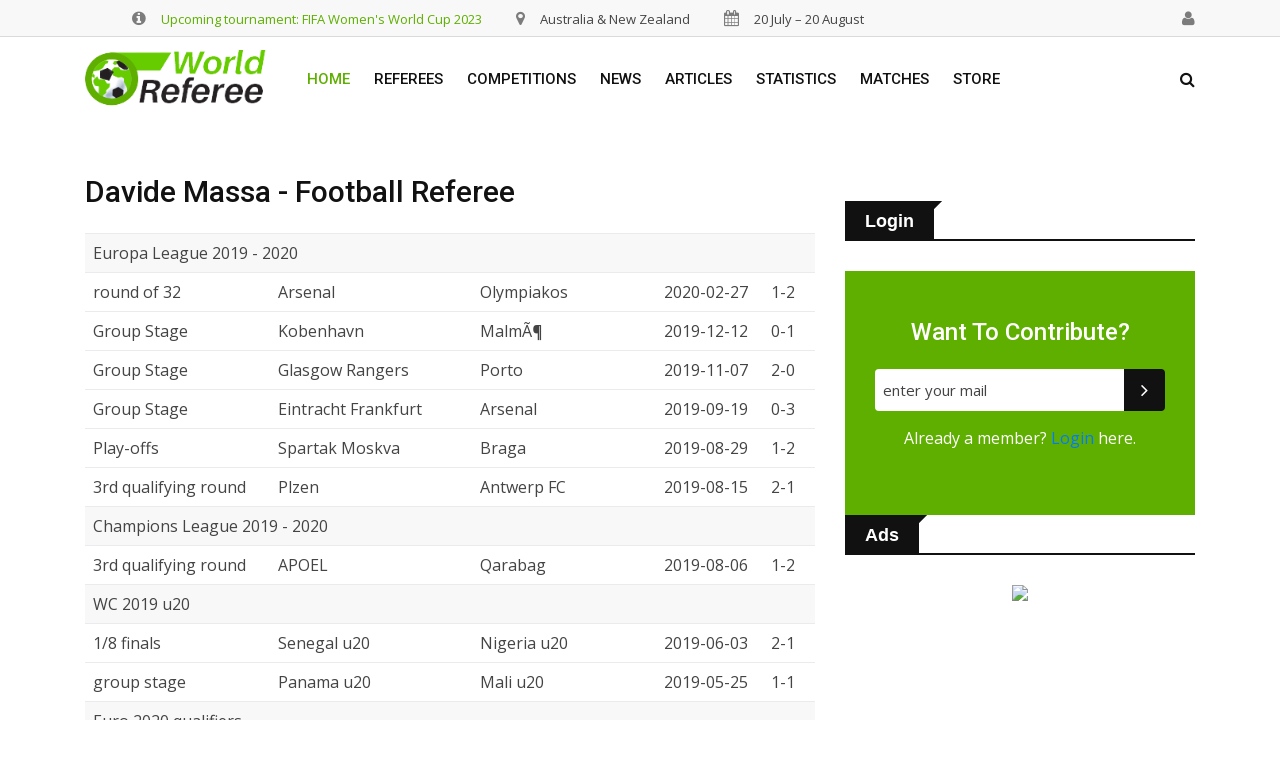

--- FILE ---
content_type: text/html; charset=UTF-8
request_url: https://worldreferee.com/referee/davide_massa
body_size: 6039
content:
<!DOCTYPE html>
<html class=" js flexbox canvas canvastext webgl no-touch geolocation postmessage no-websqldatabase indexeddb hashchange history draganddrop websockets rgba hsla multiplebgs backgroundsize borderimage borderradius boxshadow textshadow opacity cssanimations csscolumns cssgradients no-cssreflections csstransforms csstransforms3d csstransitions fontface generatedcontent video audio localstorage sessionstorage webworkers applicationcache svg inlinesvg smil svgclippaths" style="" lang="">


<head>

    <!-- Global site tag (gtag.js) - Google Analytics -->
    <script async src="https://www.googletagmanager.com/gtag/js?id=UA-3149162-49"></script>
    <script>
      window.dataLayer = window.dataLayer || [];
      function gtag(){dataLayer.push(arguments);}
      gtag('js', new Date());

      gtag('config', 'UA-3149162-49');
    </script>

    <meta http-equiv="content-type" content="text/html; charset=UTF-8">
    <meta charset="utf-8">
    <meta http-equiv="x-ua-compatible" content="ie=edge">
    <title>Davide Massa football referee from Italy</title>
    <meta name="description" content="">
    <meta name="viewport" content="width=device-width, initial-scale=1">
    <!-- Favicon -->

    <link rel="shortcut icon" href="https://worldreferee.com/img/ico/favicon.ico" type="image/x-icon">


    <!-- Normalize CSS -->
    <link rel="stylesheet" href="https://worldreferee.com/assets/normalize.css">
    <!-- Main CSS -->
    <link rel="stylesheet" href="https://worldreferee.com/assets/main.css">
    <!-- Bootstrap CSS -->
    <link rel="stylesheet" href="https://worldreferee.com/assets/bootstrap.min.css">
    <!-- Animate CSS -->
    <link rel="stylesheet" href="https://worldreferee.com/assets/animate.min.css">
    <!-- Font-awesome CSS-->
    <link rel="stylesheet" href="https://worldreferee.com/assets/font-awesome.min.css">
    <!-- Owl Caousel CSS -->
    <link rel="stylesheet" href="https://worldreferee.com/assets/owl.carousel.min.css">
    <link rel="stylesheet" href="https://worldreferee.com/assets/owl.theme.default.min.css">
    <!-- Main Menu CSS -->
    <link rel="stylesheet" href="https://worldreferee.com/assets/meanmenu.min.css">
    <!-- Magnific CSS -->
    <link rel="stylesheet" type="text/css" href="https://worldreferee.com/assets/magnific-popup.css">
    <!-- Switch Style CSS -->
    <link rel="stylesheet" href="https://worldreferee.com/assets/hover-min.css">
    <!-- Custom CSS -->
    <link rel="stylesheet" href="https://worldreferee.com/assets/style.css">
    <!-- For IE -->
    <link rel="stylesheet" type="text/css" href="https://worldreferee.com/assets/ie-only.css">
    <!-- Modernizr Js -->
    <script src="https://worldreferee.com/assets/modernizr-2.8.3.min.js"></script>

<!-- Matomo -->
<script>
  var _paq = window._paq = window._paq || [];
  /* tracker methods like "setCustomDimension" should be called before "trackPageView" */
  _paq.push(['trackPageView']);
  _paq.push(['enableLinkTracking']);
  (function() {
    var u="//www.formel1biljetter.se/matomo/";
    _paq.push(['setTrackerUrl', u+'matomo.php']);
    _paq.push(['setSiteId', '27']);
    var d=document, g=d.createElement('script'), s=d.getElementsByTagName('script')[0];
    g.async=true; g.src=u+'matomo.js'; s.parentNode.insertBefore(g,s);
  })();
</script>
<!-- End Matomo Code -->


</head>

    <body style="margin-top: 0px;">
        <!--[if lt IE 8]>
    <p class="browserupgrade">You are using an 
        <strong>outdated</strong> browser. Please 
        <a href="http://browsehappy.com/">upgrade your browser</a> to improve your experience.
    </p>
    <![endif]-->
        <!-- Add your site or application content here -->
        <!-- Preloader Start Here -->
        
        <!-- Preloader End Here -->
        <div id="wrapper">
            <!-- Header Area Start Here -->
            <header>
                <div id="header-layout2" class="header-style6">
                    <div class="header-top-bar">
                        <div class="top-bar-top bg-accent border-bottom">
                            <div class="container">
                                <div class="row">
                                    <div class="col-lg-9 col-md-12 text-center">
                                        <ul class="news-info-list text-center--md" style="display: inline-block;">
                                            <li>
                                                <i class="fa fa-info-circle" aria-hidden="true"></i><a href="https://worldreferee.com/story/the-referees-of-the-2023-fifa-womens-world-cup">Upcoming tournament: FIFA Women's World Cup 2023</a></li>
                                            <li>
                                                <i class="fa fa-map-marker" aria-hidden="true"></i>Australia & New Zealand</li>
                                            <li>
                                                <i class="fa fa-calendar" aria-hidden="true"></i>20 July – 20 August</li>
                                            
                                        </ul>
                                    </div>
                                    <div class="col-lg-3 d-none d-lg-block" style="padding-right: 0px;">
                                        <ul class="news-info-list text-center--md" style="display: inline-block;float:right;">
                                            <li style="margin-right: 0px;">
                                                <a href="#" title="user" >
                                                    <i class="fa" aria-hidden="true" style="font-family: 'Open Sans',sans-serif;font-size: 13px;"></i>
                                                 </a>
                                            </li>
                                            <li>
                                                <a href="https://worldreferee.com/adminref?pass=12345&refid=8236" title="user">
                                                    <i class="fa fa-user" aria-hidden="true"></i>
                                               
                                                 </a>
                                            </li>
                                           
                                        </ul>
                                    </div>
                                    
                            </div>
                        </div>
                    </div>
                    <div class="main-menu-area bg-body" id="sticker">
                        <div class="container">
                            <div class="row no-gutters d-flex align-items-center">
                                <div class="col-lg-2 d-none d-lg-block">
                                    <div class="logo-area">
                                        <a href="https://worldreferee.com/" class="img-fluid">
                                            <img src="https://worldreferee.com/assets/logo-dark.png" alt="logo" class="img-fluid">
                                        </a>
                                    </div>
                                </div>
                                <div class="col-lg-8 d-none d-lg-block position-static min-height-none">
                                    <div class="ne-main-menu">
                                        <nav id="dropdown">
                                            <ul>
                                                <li class="active">
                                                    <a href="#">Home</a>
                                                </li>
                                                <li>
                                                            <a href="#">Referees</a>
                                                            <ul class="ne-dropdown-menu">
                                                               <li>
                                                                    <a href="https://worldreferee.com/referees/europe/">Europe</a>
                                                                </li>
                                                                <li>
                                                                    <a href="https://worldreferee.com/referees/africa/">Africa</a>
                                                                </li>
                                                                <li>
                                                                    <a href="https://worldreferee.com/referees/oceania/">Oceania</a>
                                                                </li>
                                                                <li>
                                                                    <a href="https://worldreferee.com/referees/americas/">Americas</a>
                                                                </li>
                                                                <li class="active">
                                                                    <a href="https://worldreferee.com/referees/asia/">Asia</a>
                                                                </li>
                                                            </ul>
                                                        </li>
                                                <li>
                                                            <a href="#">Competitions</a>
                                                            <ul class="ne-dropdown-menu">
                                                                <li>
                                                                    <a href="#">Top Competitions</a>
                                                                </li>
                                                                <li>
                                                                    <a href="#">Europe</a>
                                                                </li>
                                                                <li>
                                                                    <a href="#">Internationals</a>
                                                                </li>
                                                                <li>
                                                                    <a href="#">All Competitions</a>
                                                                </li>
                                                            </ul>
                                                        </li>
                                                        <li>
                                                            <a href="#">News</a>
                                                        </li>
                                                        <li>
                                                            <a href="#">Articles</a>
                                                        </li>
                                                        <li>
                                                            <a href="#">Statistics</a>
                                                        </li>
                                                        <li>
                                                            <a href="#">Matches</a>
                                                        </li>
                                                        <li>
                                                            <a href="#">Store</a>
                                                        </li>
                                            </ul>
                                        </nav>
                                    </div>
                                </div>
                                <div class="col-lg-2 col-md-12 text-right position-static">
                                    <div class="header-action-item on-mobile-fixed">
                                        <ul>
                                            <li>
                                                
                                                <form id="top-search-form" class="header-search-light">
                                                    
                                                    <ul class="dropdown-menu" id="autocomplete-results" style="width:100%"></ul>

                                                    <input id="autocomplete-input" type="text" class="search-input" placeholder="Search...." required="" style="display: none;" data-toggle="dropdown">
                                                    <button class="search-button">
                                                        <i class="fa fa-search" aria-hidden="true"></i>
                                                    </button>
                                                </form>
                                            </li>
                                            
                                        </ul>


                                              


                                    </div>
                                </div>
                            </div>
                        </div>
                    </div>
                </div>
            </header>
            <!-- Header Area End Here -->
            <!-- News Details Page Area Start Here -->
            <section class="bg-body section-space-less30">
                <div class="container">
                    <div class="row">
                        <div class="col-lg-8 col-md-12 mb-30">
                            <div class="news-details-layout1">

                                <h1 class="title-semibold-dark size-c30">Davide Massa - Football referee</h1>
                               
                      
                                <p></p>

                             <table class="table" >
                    
                            <tbody>
                            
                        
                                <tr>
                                    <td colspan="5" class="table-secondary bg-accent">Europa League 2019 - 2020</td>
                                  
                                </tr><tr><td>round of 32</td><td>Arsenal</td><td>Olympiakos</td><td>2020-02-27</td><td>1-2 </td></tr><tr><td>Group Stage</td><td>Kobenhavn</td><td>MalmÃ¶</td><td>2019-12-12</td><td>0-1 </td></tr><tr><td>Group Stage</td><td>Glasgow Rangers</td><td>Porto</td><td>2019-11-07</td><td>2-0 </td></tr><tr><td>Group Stage</td><td>Eintracht Frankfurt</td><td>Arsenal</td><td>2019-09-19</td><td>0-3 </td></tr><tr><td>Play-offs</td><td>Spartak Moskva</td><td>Braga</td><td>2019-08-29</td><td>1-2 </td></tr><tr><td>3rd qualifying round</td><td>Plzen</td><td>Antwerp FC</td><td>2019-08-15</td><td>2-1 </td></tr>
                                <tr>
                                    <td colspan="5" class="table-secondary bg-accent">Champions League 2019 - 2020</td>
                                  
                                </tr><tr><td>3rd qualifying round</td><td>APOEL</td><td>Qarabag</td><td>2019-08-06</td><td>1-2 </td></tr>
                                <tr>
                                    <td colspan="5" class="table-secondary bg-accent">WC 2019 u20</td>
                                  
                                </tr><tr><td>1/8 finals</td><td>Senegal u20</td><td>Nigeria u20</td><td>2019-06-03</td><td>2-1 </td></tr><tr><td>group stage</td><td>Panama u20</td><td>Mali u20</td><td>2019-05-25</td><td>1-1 </td></tr>
                                <tr>
                                    <td colspan="5" class="table-secondary bg-accent">Euro 2020 qualifiers</td>
                                  
                                </tr><tr><td></td><td>Netherlands</td><td>Estonia</td><td>2019-11-19</td><td>5-0 </td></tr><tr><td></td><td>Moldova</td><td>Turkey</td><td>2019-09-10</td><td>0-4 </td></tr><tr><td></td><td>Netherlands</td><td>Belarus</td><td>2019-03-21</td><td>4 - 0 </td></tr>
                                <tr>
                                    <td colspan="5" class="table-secondary bg-accent">Euro 2019 u21 qualifiers</td>
                                  
                                </tr><tr><td>play-offs</td><td>Portugal u21</td><td>Poland u21</td><td>2018-11-20</td><td>1 - 3 </td></tr>
                                <tr>
                                    <td colspan="5" class="table-secondary bg-accent">Champions League 2018 - 2019</td>
                                  
                                </tr><tr><td>group stage</td><td>Club Brugge</td><td>Atlético de Madrid</td><td>2018-12-11</td><td>0 - 0 </td></tr><tr><td>group stage</td><td>Porto</td><td>Lokomotiv Moskva</td><td>2018-11-06</td><td>4 - 1 </td></tr>
                                <tr>
                                    <td colspan="5" class="table-secondary bg-accent">UEFA Nations League 2018-2019 - League C</td>
                                  
                                </tr><tr><td></td><td>Slovenia</td><td>Bulgaria</td><td>2018-09-06</td><td>1 - 2 </td></tr>
                                <tr>
                                    <td colspan="5" class="table-secondary bg-accent">Europa League 2018 - 2019</td>
                                  
                                </tr><tr><td>round of 32</td><td>Krasnodar</td><td>Leverkusen</td><td>2019-02-14</td><td>0 - 0 </td></tr><tr><td>group stage</td><td>Qarabag</td><td>Arsenal</td><td>2018-10-04</td><td>0 - 3 </td></tr><tr><td>play-offs</td><td>CFR Cluj</td><td>Dudelange F91</td><td>2018-08-30</td><td>2 - 3 </td></tr><tr><td>qualifiers 3rd round</td><td>Rapid Wien</td><td>Slovan Bratislava</td><td>2018-08-16</td><td>4 - 0 </td></tr><tr><td>qualifiers 2nd round</td><td>Viitorul Constanta</td><td>Vitesse</td><td>2018-07-26</td><td>2 - 2 </td></tr>
                                <tr>
                                    <td colspan="5" class="table-secondary bg-accent">UEFA Youth League 2017-2018</td>
                                  
                                </tr><tr><td>1/4 finals</td><td>Manchester City Youth</td><td>Liverpool Youth</td><td>2018-03-14</td><td>1 - 1 </td></tr>
                                <tr>
                                    <td colspan="5" class="table-secondary bg-accent">Europa League 2017 - 2018</td>
                                  
                                </tr><tr><td>group stage</td><td>Slavia</td><td>Astana</td><td>2017-12-07</td><td>0 - 1 </td></tr><tr><td>group stage</td><td>Braga</td><td>Ludogorets Razgrad</td><td>2017-10-19</td><td>0 - 2 </td></tr>
                                <tr>
                                    <td colspan="5" class="table-secondary bg-accent">Champions League 2017 - 2018</td>
                                  
                                </tr><tr><td>qualifiers 3rd round</td><td>Partizan</td><td>Olympiakos</td><td>2017-07-25</td><td>1 - 3 </td></tr><tr><td>qualifiers 2nd round</td><td>Honvéd</td><td>Hapoel Beer Sheva</td><td>2017-07-19</td><td>2 - 3 </td></tr>
                                <tr>
                                    <td colspan="5" class="table-secondary bg-accent">Euro 2017 u19</td>
                                  
                                </tr><tr><td>1/2 final</td><td>England u19</td><td>Czech Republic u19</td><td>2017-07-12</td><td>1 - 0 </td></tr><tr><td> group stage</td><td>England u19</td><td>Netherlands u19</td><td>2017-07-06</td><td>1 - 0 </td></tr><tr><td> group stage</td><td>Georgia u19</td><td>Portugal u19</td><td>2017-07-02</td><td>0 - 1 </td></tr>
                                <tr>
                                    <td colspan="5" class="table-secondary bg-accent">Europa League 2016 - 2017</td>
                                  
                                </tr><tr><td>group stage</td><td>Zurich</td><td>Villarreal</td><td>2016-11-24</td><td>1 - 1 </td></tr><tr><td>group stage</td><td>Maccabi Tel Aviv</td><td>AZ</td><td>2016-11-03</td><td>0 - 0 </td></tr><tr><td>qualifiers 2nd round</td><td>Omonia</td><td>Beitar Jerusalem</td><td>2016-07-21</td><td>3 - 2 </td></tr>
                                <tr>
                                    <td colspan="5" class="table-secondary bg-accent">Champions League 2016 - 2017</td>
                                  
                                </tr><tr><td>qualifiers 2nd round</td><td>Rosenborg</td><td>NorrkÃ¶ping</td><td>2016-07-13</td><td>3 - 1 </td></tr>
                                <tr>
                                    <td colspan="5" class="table-secondary bg-accent">UEFA Youth League 2015-2016</td>
                                  
                                </tr><tr><td>1/2 final</td><td>Real Madrid Youth</td><td>PSG Youth</td><td>2016-04-15</td><td>1 - 3 </td></tr><tr><td>play-off</td><td>Anderlecht Youth</td><td>Arsenal Youth</td><td>2016-02-09</td><td>2 - 0 </td></tr>
                                <tr>
                                    <td colspan="5" class="table-secondary bg-accent">Euro 2017 u21 qualifiers</td>
                                  
                                </tr><tr><td></td><td>Denmark u21</td><td>Romania u21</td><td>2016-09-06</td><td>3 - 1 </td></tr><tr><td></td><td>Turkey u21</td><td>Netherlands u21</td><td>2015-09-08</td><td>0 - 1 </td></tr>
                                <tr>
                                    <td colspan="5" class="table-secondary bg-accent">Europa League 2015 - 2016</td>
                                  
                                </tr><tr><td>3th qualifying round</td><td>Wolfsberger AC</td><td>Dortmund</td><td>2015-07-30</td><td>0 - 1 </td></tr>
                                <tr>
                                    <td colspan="5" class="table-secondary bg-accent">Champions League 2015 - 2016</td>
                                  
                                </tr><tr><td>2nd qualifying round</td><td>Vardar</td><td>APOEL</td><td>2015-07-21</td><td>1 - 1 </td></tr>
                                <tr>
                                    <td colspan="5" class="table-secondary bg-accent">friendly</td>
                                  
                                </tr><tr><td></td><td>France</td><td>England</td><td>2017-06-13</td><td>3 - 2 </td></tr><tr><td></td><td>Portugal</td><td>Cyprus</td><td>2017-06-03</td><td>4 - 0 </td></tr><tr><td></td><td>Romania</td><td>Ukraine</td><td>2016-05-29</td><td>3 - 4 </td></tr><tr><td></td><td>Albania</td><td>Georgia</td><td>2015-11-16</td><td>2 - 2 </td></tr><tr><td></td><td>Turkey</td><td>Bulgaria</td><td>2015-06-08</td><td>4 - 0 </td></tr>
                                <tr>
                                    <td colspan="5" class="table-secondary bg-accent">Euro 2015 u17 qualifiers</td>
                                  
                                </tr><tr><td></td><td>Hungary u17</td><td>Croatia u17</td><td>2014-10-26</td><td>1 - 2 </td></tr><tr><td></td><td>Hungary u17</td><td>Israel u17</td><td>2014-10-21</td><td>1 - 0 </td></tr>
                                <tr>
                                    <td colspan="5" class="table-secondary bg-accent">Euro 2015 u21 qualifiers</td>
                                  
                                </tr><tr><td></td><td>Sweden u21</td><td>Greece u21</td><td>2014-09-05</td><td>3 - 0 </td></tr>
                                <tr>
                                    <td colspan="5" class="table-secondary bg-accent">Europa League 2014 - 2015</td>
                                  
                                </tr><tr><td>qualifiers 3rd round</td><td>AS TrenÄÃ­n</td><td>Hull City</td><td>2014-07-31</td><td>0 - 0 </td></tr><tr><td>qualifiers 2nd round</td><td>Elfsborg</td><td>Inter Baku</td><td>2014-07-17</td><td>0 - 1 </td></tr>
                                <tr>
                                    <td colspan="5" class="table-secondary bg-accent">Euro 2014 u19 qualifiers</td>
                                  
                                </tr><tr><td>elite round</td><td>Germany u19</td><td>Spain u19</td><td>2014-06-05</td><td>3 - 1 </td></tr><tr><td>elite round</td><td>Spain u19</td><td>Denmark u19</td><td>2014-05-31</td><td>3 - 1 </td></tr>                        
                        </tbody>
                        </table>



                            
                            </div>
                        </div>
                    <div class="col-lg-4 col-md-12 mb-30">

                        <div class="sidebar-box">

                                                            <div class="topic-border color-cod-gray mb-30" style="margin-top:30px;">
                                    <div class="topic-box-lg color-cod-gray">Login</div>
                                </div>

                            <div class="newsletter-area bg-primary">
                                <h2 class="title-medium-light size-xl">Want to contribute?</h2>
                                <div class="input-group stylish-input-group" id="mailaddressgroup">
                                    <input type="text" placeholder="Enter your mail" class="form-control" id="mailaddress">
                                    <span style="display: none;" id="emailtextbefore">Mailaddress:&nbsp; </span><span style="display: none;" id="emailtext"></span><span style="display: none;" id="emailtextdone">&nbsp; &#10003;</span>
                                    <span class="input-group-addon">
                                        <button type="submit" id="contributebutton">
                                            <i class="fa fa-angle-right" aria-hidden="true"></i>
                                        </button>
                                    </span>
                                </div>
                                <div class="input-group stylish-input-group" style="margin-top: 5px;display: none;" id="passwordgroup">
                                    <input type="text" placeholder="Choose a password" class="form-control" id="password">
                                    <span style="display: none;" id="passwordtextbefore">Password:&nbsp; </span><span style="display: none;" id="passwordtext"></span><span style="display: none;" id="passwordtextdone">&nbsp; &#10003;</span>
                                    <span class="input-group-addon">
                                        <button type="submit" id="contributepasswordbutton">
                                            <i class="fa fa-angle-right" aria-hidden="true"></i>
                                        </button>
                                    </span>

                                </div>

                                <div class="input-group stylish-input-group" style="margin-top: 5px;" id="passwordgroup">
                                    <span class="input-group-addon">
                                        <button type="submit" id="createuserbutton" style="border-radius: 4px;color:white;font-size: 14px;display: none;">
                                            Create user
                                        </button>
                                        <p id="usercreated" style="display: none;font-size: 14px;">User created - <a href="#">Login</a> here.</p>
                                    </span>

                                </div>

                                <div class="text-center mt-3">
                                    <p>Already a member? <a href="#">Login</a> here.</p>
                                </div>

                            </div>            
                        </div>


                        <div class="sidebar-box">

                            
                    <div class="topic-border color-cod-gray mb-30">
                        <div class="topic-box-lg color-cod-gray">Ads</div>
                    </div>

                        <div class="ne-banner-layout1 text-center">

                            <a href="https://p1travel.prf.hn/click/camref:1011lugKW/creativeref:1011l98290" rel="sponsored"><img src="https://p1travel-creative.prf.hn/source/camref:1011lugKW/creativeref:1011l98290" width="500" height="500" border="0"/></a>

                        </div>

                </div>
                <div class="sidebar-box">
                    
                        <div class="clever-core-ads"></div>
                                    
                        </div>
                        

                    </div>

                    </div>
                </div>
            </section> <!-- Footer Area Start Here -->
            <footer>

                <div class="footer-area-bottom">
                    <div class="container">
                        <div class="row">
                            <div class="col-12 text-center">
                                <a href="https://worldreferee.com/" class="footer-logo img-fluid">
                                    <img src="https://worldreferee.com/assets/logo.png" alt="logo" class="img-fluid">
                                </a>

                                <p><a style="color:#b9b9b9;text-decoration:underline;" href="https://worldreferee.com/disclaimer/">Disclaimer</a> - <a style="color:#b9b9b9;text-decoration:underline;" href="https://worldreferee.com/about/">About us</a> - <a style="color:#b9b9b9;text-decoration:underline;" href="https://worldreferee.com/links/">Links</a> - <a style="color:#b9b9b9;text-decoration:underline;" href="https://worldreferee.com/login/">Login</a></p>

                                <p>© 2023 WorldReferee.com</p>
                            </div>
                        </div>
                    </div>
                </div>
            </footer>
            <!-- Footer Area End Here -->
          
          
        </div>
        <!-- jquery-->
        <script src="https://worldreferee.com/assets/jquery-2.2.4.min.js" type="text/javascript"></script>
        <!-- Plugins js -->
        <script src="https://worldreferee.com/assets/plugins.js" type="text/javascript"></script>
        <!-- Popper js -->
        <script src="https://worldreferee.com/assets/popper.js" type="text/javascript"></script>
        <!-- Bootstrap js -->
        <script src="https://worldreferee.com/assets/bootstrap.min.js" type="text/javascript"></script>
        <!-- WOW JS -->
        <script src="https://worldreferee.com/assets/wow.min.js"></script>
        <!-- Owl Cauosel JS -->
        <script src="https://worldreferee.com/assets/owl.carousel.min.js" type="text/javascript"></script>
        <!-- Meanmenu Js -->
        <script src="https://worldreferee.com/assets/jquery.meanmenu.min.js" type="text/javascript"></script>
        <!-- Srollup js -->
        <script src="https://worldreferee.com/assets/jquery.scrollUp.min.js" type="text/javascript"></script>
        <!-- jquery.counterup js -->
        <script src="https://worldreferee.com/assets/jquery.counterup.min.js"></script>
        <script src="https://worldreferee.com/assets/waypoints.min.js"></script>

        <!-- Isotope js -->
        <script src="https://worldreferee.com/assets/isotope.pkgd.min.js" type="text/javascript"></script>
        <!-- Magnific Popup -->
        <script src="https://worldreferee.com/assets/jquery.magnific-popup.min.js"></script>
        <!-- Ticker Js -->
        <script src="https://worldreferee.com/assets/ticker.js" type="text/javascript"></script>
        <!-- Custom Js -->
        <script src="https://worldreferee.com/assets/main.js" type="text/javascript"></script><a id="scrollUp" href="#top" style="position: fixed; z-index: 2147483647; display: none;"><i class="fa fa-angle-double-up"></i></a>
    

    

                            <script data-cfasync="false" type="text/javascript" id="clever-core">
                                    /* <![CDATA[ */
                                    (function (document, window) {
                                        var a, c = document.createElement("script"), f = window.frameElement;

                                        c.id = "CleverCoreLoader70169";
                                        c.src = "https://scripts.cleverwebserver.com/47f877636d55e7c89e869c11fc26c6d0.js";

                                        c.async = !0;
                                        c.type = "text/javascript";
                                        c.setAttribute("data-target", window.name || (f && f.getAttribute("id")));
                                        c.setAttribute("data-callback", "put-your-callback-function-here");
                                        c.setAttribute("data-callback-url-click", "put-your-click-macro-here");
                                        c.setAttribute("data-callback-url-view", "put-your-view-macro-here");

                                        try {
                                            a = parent.document.getElementsByTagName("script")[0] || document.getElementsByTagName("script")[0];
                                        } catch (e) {
                                            a = !1;
                                        }

                                        a || (a = document.getElementsByTagName("head")[0] || document.getElementsByTagName("body")[0]);
                                        a.parentNode.insertBefore(c, a);
                                    })(document, window);
                                    /* ]]> */
                                </script>                            



</body>

</html>

--- FILE ---
content_type: application/javascript
request_url: https://worldreferee.com/assets/main.js
body_size: 4108
content:
!function(e){"use strict";var a,t;e("#current_date").length&&(document.getElementById("current_date").innerHTML=["Sunday","Monday","Tuesday","Wednesday","Thursday","Friday","Saturday"][(a=new Date).getDay()]+" , "+["Jan","Feb","Mar","Apr","May","Jun","Jul","Aug","Sep","Oct","Nov","Dec"][a.getMonth()]+" "+a.getDate()+" , "+a.getFullYear()),(-1!=(t=navigator.userAgent.toLowerCase()).indexOf("msie")||-1!=t.indexOf("trident"))&&e("body").addClass("ie");var n=e(".popup-youtube");function o(){var a=e("body").find(">#wrapper"),t=e("#side-menu-trigger a.menu-times");a.removeClass("open").find(".offcanvas-mask").remove(),e("#offcanvas-body-wrapper").attr("style",""),t.prev(".menu-bar").removeClass("open"),t.addClass("close")}n.length&&n.magnificPopup({disableOn:700,type:"iframe",mainClass:"mfp-fade",removalDelay:160,preloader:!1,fixedContentPos:!1}),e(".zoom-gallery").length&&e(".zoom-gallery").each(function(){e(this).magnificPopup({delegate:"a.ne-zoom",type:"image",gallery:{enabled:!0}})}),e(document).on("click","#top-search-form .search-button",function(a){return a.preventDefault(),e(this).prev("input.search-input").animate({width:["toggle","swing"],height:["toggle","swing"],opacity:"toggle"},500,"linear"),!1}),e(".loadmore").on("click","a",function(a){a.preventDefault();var t=e(this),n=t.parents(".menu-list-wrapper").find(".menu-list").find(".menu-item.hidden").slice(0,3);return n.length?(n.animate({opacity:0}),n.promise().done(function(){n.removeClass("hidden"),n.show().animate({opacity:1},1e3)})):t.text("No more item to display"),!1}),e("nav#dropdown").meanmenu({siteLogo:"<div class='mobile-menu-nav-back'><a href='https://worldreferee.com' class='logo-mobile'><img src='https://worldreferee.com/assets/logo.png'/ style='max-height:25px;'></a></div>"}),(new WOW).init(),e.scrollUp({scrollText:'<i class="fa fa-angle-double-up"></i>',easingType:"linear",scrollSpeed:900,animation:"fade"}),e("#wrapper").on("click","#side-menu-trigger a.menu-bar",function(a){a.preventDefault();var t=e(this),n=e(this).parents("body").find(">#wrapper"),o=e("<div />").addClass("offcanvas-mask");return n.addClass("open").append(o),t.addClass("open"),t.next(".menu-times").removeClass("close"),document.getElementById("offcanvas-body-wrapper").style.right="0",!1}),e("#wrapper").on("click","#side-menu-trigger a.menu-times",function(a){a.preventDefault();var t=e(this);return e("#offcanvas-body-wrapper").attr("style",""),t.prev(".menu-bar").removeClass("open"),t.addClass("close"),o(),!1}),e("#wrapper").on("click","#offcanvas-nav-close a",function(e){return o(),!1}),e(document).on("click","#wrapper.open .offcanvas-mask",function(){o()}),e(document).on("keyup",function(e){27===e.which&&(e.preventDefault(),o())}),e("#archive-search select.select2").length&&e("#archive-search select.select2").select2({theme:"classic",dropdownAutoWidth:!0,width:"100%"}),e(window).on("load",function(){e("#preloader").fadeOut("slow",function(){e(this).remove()});var a=e(".ne-isotope");a.length>0&&a.each(function(){var a=e(this),t=a.find(".isotope-classes-tab a.current").attr("data-filter"),n=a.find(".featuredContainer").isotope({filter:t,animationOptions:{duration:750,easing:"linear",queue:!1}});a.find(".isotope-classes-tab").on("click","a",function(){var a=e(this);a.parent(".isotope-classes-tab").find("a").removeClass("current"),a.addClass("current");var t=a.attr("data-filter");return n.isotope({filter:t,animationOptions:{duration:750,easing:"linear",queue:!1}}),!1})});var t=e(".ne-isotope-all");if(t.length>0){var n=t.find(".isotope-classes-tab a.current").attr("data-filter");console.log(n);var o=t.find(".featuredContainer").isotope({filter:n,animationOptions:{duration:750,easing:"linear",queue:!1}});t.find(".isotope-classes-tab").on("click","a",function(){var a=e(this);a.parent(".isotope-classes-tab").find("a").removeClass("current"),a.addClass("current");var t=a.attr("data-filter");return o.isotope({filter:t,animationOptions:{duration:750,easing:"linear",queue:!1}}),!1})}});var s=e("#accordion");s.children(".panel").children(".panel-collapse").each(function(){e(this).hasClass("in")&&e(this).parent(".panel").children(".panel-heading").addClass("active")}),s.on("show.bs.collapse",function(a){e(a.target).prev(".panel-heading").addClass("active")}).on("hide.bs.collapse",function(a){e(a.target).prev(".panel-heading").removeClass("active")});var i=e("#contact-form");i.length&&i.validator().on("submit",function(a){var t=e(this),n=i.find(".form-response");if(!a.isDefaultPrevented())return e.ajax({url:"vendor/php/contact-form-process.php",type:"POST",data:i.serialize(),beforeSend:function(){n.html("<div class='alert alert-info'><p>Loading ...</p></div>")},success:function(e){"success"===e?(t[0].reset(),n.html("<div class='alert alert-success'><p>Message has been sent successfully.</p></div>")):n.html("<div class='alert alert-success'><p>"+e+"</p></div>")}}),!1;n.html("<div class='alert alert-success'><p>Please select all required field.</p></div>")}),e("#login-button").on("click",function(a){a.preventDefault();var t=e(this),n=t.next("#login-form");t.hasClass("open")?(n.slideUp("slow"),t.removeClass("open")):(n.slideDown("slow"),t.addClass("open"))}),e("#login-form").on("click",".form-cancel",function(a){a.preventDefault();var t=e(this).parents("#login-form"),n=t.prev("#login-button");t.slideUp("slow"),n.removeClass("open")}),e("#googleMap").length&&(window.onload=function(){var e={mapTypeControlOptions:{mapTypeIds:["Styled"]},center:new google.maps.LatLng(-37.81618,144.95692),zoom:11,disableDefaultUI:!0,mapTypeId:"Styled"},a=document.getElementById("googleMap"),t=new google.maps.Map(a,e),n=(new google.maps.Marker({position:t.getCenter(),animation:google.maps.Animation.BOUNCE,icon:"img/map-marker.png",map:t}),new google.maps.StyledMapType([{featureType:"water",elementType:"geometry.fill",stylers:[{color:"#b7d0ea"}]},{featureType:"road",elementType:"labels.text.fill",stylers:[{visibility:"off"}]},{featureType:"road",elementType:"geometry.stroke",stylers:[{visibility:"off"}]},{featureType:"road.highway",elementType:"geometry",stylers:[{color:"#c2c2aa"}]},{featureType:"poi.park",elementType:"geometry",stylers:[{color:"#b6d1b0"}]},{featureType:"poi.park",elementType:"labels.text.fill",stylers:[{color:"#6b9a76"}]}],{name:"Styled"}));t.mapTypes.set("Styled",n)}),e(".ne-carousel").each(function(){var a=e(this),t=a.data("loop"),n=a.data("items"),o=a.data("margin"),s=(a.data("stage-padding"),a.data("autoplay")),i=a.data("autoplay-timeout"),r=a.data("smart-speed"),l=a.data("dots"),d=a.data("nav"),p=a.data("nav-speed"),c=a.data("r-x-small"),m=a.data("r-x-small-nav"),u=a.data("r-x-small-dots"),f=a.data("r-x-medium"),g=a.data("r-x-medium-nav"),v=a.data("r-x-medium-dots"),h=a.data("r-small"),y=a.data("r-small-nav"),w=a.data("r-small-dots"),b=a.data("r-medium"),C=a.data("r-medium-nav"),T=a.data("r-medium-dots"),k=a.data("r-Large"),x=a.data("r-Large-nav"),D=a.data("r-Large-dots"),S=a.data("center");a.owlCarousel({loop:!!t,items:n||4,lazyLoad:!0,margin:o||0,autoplay:!!s,autoplayTimeout:i||1e3,smartSpeed:r||250,dots:!!l,nav:!!d,navText:['<i class="fa fa-angle-left" aria-hidden="true"></i>','<i class="fa fa-angle-right" aria-hidden="true"></i>'],navSpeed:!!p,center:!!S,responsiveClass:!0,responsive:{0:{items:c||1,nav:!!m,dots:!!u},480:{items:f||2,nav:!!g,dots:!!v},768:{items:h||3,nav:!!y,dots:!!w},992:{items:b||4,nav:!!C,dots:!!T},1200:{items:k||5,nav:!!x,dots:!!D}}})}),e(window).on("load resize",function(){var a=e(window).height();e("a.logo-mobile").outerHeight();a-=50,e(".mean-nav > ul").css("height",a+"px");var t=e(".add-top-margin"),n=e(".header-menu-fixed").outerHeight();t.css({"margin-top":n+"px"}),e(window).width()<991&&e("body.mean-container").css("margin-top",0)}),e(window).on("scroll",function(){var a=e("#sticker"),t=a.outerHeight(),n=e(window).scrollTop(),o=e(window).width(),s=e("#header-layout1"),i=e("#header-layout2");if(o>991){var r=1;i.length&&(r=i.find(".header-top-bar").outerHeight()),n>=r?(s.length&&a.addClass("stick"),i.length&&(a.addClass("stick"),e(".main-menu-area").addClass("header-menu-fixed"),e("body").css({"margin-top":t+"px"}))):(a.removeClass("stick"),i.length&&(a.removeClass("stick"),e(".main-menu-area").removeClass("header-menu-fixed"),e("body").css({"margin-top":0})))}}),e(".masonry-items").masonry({itemSelector:".masonry-item",columnWidth:".masonry-item"})}(jQuery);



$("#addnewsbtn").click(function() {

    var e = window.location.origin;
    var url = e + "/home/formaddnews";

    var radioValue = $("input[name='orient']:checked").val();
    var dataimg = new FormData();

    dataimg.append('form_title', $("#form_title").val());
    dataimg.append('form_text', $("#form_text").val());
    dataimg.append('form_tag', $("#form_tag").val());
    dataimg.append('form_section', $("#form_section").val());
    dataimg.append('form_orient', radioValue);

    dataimg.append('form_img', $("#form_img")[0].files[0]);

    //alert(data);

    $.ajax({
        type: "POST",
        url: url,
        data: dataimg,
        enctype: 'multipart/form-data',
        processData: false, // tell jQuery not to process the data
        contentType: false, // tell jQuery not to set contentType
        dataType: "json",
        success: function(response) {
            // some code after succes from php
        },
        beforeSend: function() {
            // some code before request send if required like LOADING....
        }
    });

});


$("#addrefbtn").click(function() {

    /*var str = $("#form_title").val() + "###" + $("#form_text").val() + "###" + $("#form_tag").val();
    var str = encodeURIComponent(str);
    var data = "str=" + str;
    var e = window.location.origin;*/

    var e = window.location.origin;
    var url = e + "/home/formaddref";

    var dataimg = new FormData();

    dataimg.append('form_id', $("#form_id").val());
    dataimg.append('form_text', $("#form_text").val());
    dataimg.append('form_name', $("#form_name").val());
    dataimg.append('form_section', $("#form_section").val());

    dataimg.append('form_img', $("#form_img")[0].files[0]);

    //alert(data);

    $.ajax({
        type: "POST",
        url: url,
        data: dataimg,
        enctype: 'multipart/form-data',
        processData: false, // tell jQuery not to process the data
        contentType: false, // tell jQuery not to set contentType
        dataType: "json",
        success: function(response) {
            // some code after succes from php
        },
        beforeSend: function() {
            // some code before request send if required like LOADING....
        }
    });
});


$("#contributebutton").click(function() {

    var mail = $("#mailaddress").val();
    //alert(mail);

    $("#mailaddress").hide();
     $("#contributebutton").hide();
    $("#emailtext").text(mail);
    $("#emailtextbefore").show();
    $("#emailtext").show();
    $("#emailtextdone").show();

    $("#passwordgroup").show();

});

$("#contributepasswordbutton").click(function() {

    var password = $("#password").val();

    $("#password").hide();
     $("#contributepasswordbutton").hide();

    $("#passwordtext").text(password);
    $("#passwordtextbefore").show();
    $("#passwordtext").show();
    $("#passwordtextdone").show();

    $("#createuserbutton").show();


});


$("#createuserbutton").click(function() {

    $("#mailaddressgroup").hide();
    $("#passwordgroup").hide();
    $("#createuserbutton").hide();
    $("#usercreated").show();

    var mailaddress = $('#mailaddress').val();
    var password = $('#password').val();

    var e = window.location.origin;
    var url = e + "/home/createuser";

    $.ajax({
        type: "POST",
        url: url,
        data: 'mailaddress='+mailaddress+'&password='+password,
        dataType: "html",
        success: function(data) {


              if(data=="wrong")
              {
                 //$(".wrong").show();
              }
              else 
              {
                //window.location.assign("https://worldreferee.com/admin/"); 
              }

          //  return data;
        },
        error: function() {
            alert('Error occured');
        }
    });



});



$("#loginbutton").click(function() {

    var mailaddress = $('#mailaddress').val();
    var password = $('#password').val();

    var e = window.location.origin;
    var url = e + "/home/verifyuser";

    $.ajax({
        type: "POST",
        url: url,
        data: 'mailaddress='+mailaddress+'&password='+password,
        dataType: "html",
        success: function(data) {


              if(data=="wrong")
              {
                 //$(".wrong").show();
              }
              else 
              {
                //window.location.assign("https://worldreferee.com/admin/"); 
              }

          //  return data;
        },
        error: function() {
            alert('Error occured');
        }
    });



});

$(document).ready(function() {
  $('#autocomplete-input').on('input', function() {
    var searchQuery = $(this).val();
    $.ajax({
      url: "https://worldreferee.com/name",
      type: 'post',
      dataType: "json",
      data: {
        search: searchQuery
      },
      success: function(data) {
        $('#autocomplete-results').empty();
        data.forEach(function(item) {
          $('#autocomplete-results').append('<li value="' + item.url + '">' + item.value + '</li>');
        });
        if (data.length === 0) {
          $('#autocomplete-results').dropdown('toggle');
        }
      }
    });
  });

  $(document).on('click', '#autocomplete-results li', function() {
        

        var a = $(this).attr("value");

window.location.replace("https://worldreferee.com/referee/" + a);


        //alert(a);

    //$('#autocomplete-input').val($(this).val());
    //alert($(this).value());
  });
});







